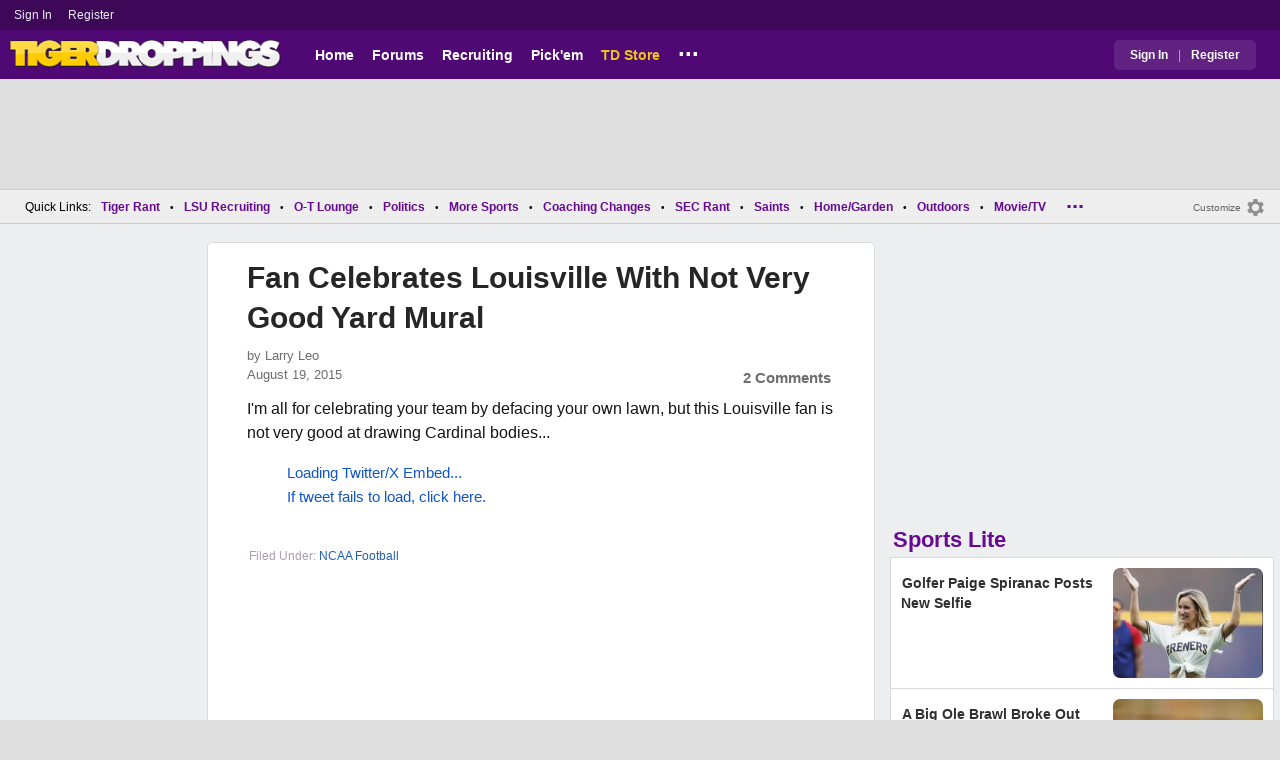

--- FILE ---
content_type: text/html; charset=utf-8
request_url: https://www.tigerdroppings.com/ncaa-football/fan-celebrates-louisville-with-not-very-good-yard-mural/58336415/?so=2
body_size: 10246
content:


<!DOCTYPE HTML>
<html lang="en">
<head><link rel="preconnect" href="https://securepubads.g.doubleclick.net" crossorigin="anonymous" /><link rel="preconnect" href="https://d3bcyefs5op5bm.cloudfront.net" crossorigin="anonymous" /><link rel="dns-prefetch" href="https://tpc.googlesyndication.com" /><link rel="dns-prefetch" href="https://www.googletagmanager.com" /><link rel="dns-prefetch" href="https://www.google-analytics.com" /><meta http-equiv="content-type" content="text/html; charset=UTF-8" /><meta http-equiv="Content-Security-Policy" content="upgrade-insecure-requests" /><meta  content="width=device-width" name="viewport"> 
<script src="https://tagan.adlightning.com/fandroppings/op.js"></script>

    <script async src="https://securepubads.g.doubleclick.net/tag/js/gpt.js"></script>
   <script>(function(){function isUiLink(a){var h=a.getAttribute('href');if(!h||h==='#'||h.charAt(0)==='#')return true;if(h.toLowerCase().indexOf('javascript:')===0)return true;if(a.getAttribute('role')==='button')return true;return false;}['click','pointerdown','touchstart'].forEach(function(ev){document.addEventListener(ev,function(e){var a=e.target.closest&&e.target.closest('a');if(!a)return;if(isUiLink(a))return;// If user clicked a real link, allow itif(e.isTrusted===true)return;// Block synthetic / hijacked navigationconsole.warn('[BLOCKED REDIRECT]',a.href);e.preventDefault();e.stopImmediatePropagation();},true);});})();</script><script>let viewportWidth_td = window.innerWidth ?? 0;var SizeConfigSkyBox,SizeConfigSkyBoxFlex, SizeConfigLeader,SizeConfigMobLeader, SizeConfigSky, SizeConfigBox,SizeConfigMobBox,SizeConfigMobBoxFlex;var signalQS ='[base64]';window.googletag = window.googletag || { cmd: [] };var mappingLeaderboard, mappingSkyscraper, mappingSkyscraperBox, mappingSkyscraperBoxFlex, mappingBox, mappingBox_flex,mappingMobBox_flex, mappingMobBox, mappingDTBox, mappingDTBox_flex,mappingMobLeader,mappingSponsorship;var REFRESH_KEY = 'tdrefresh';var REFRESH_VALUE = 'true';var REFRESH_VALUE1 = '1';googletag.cmd.push(function () {mappingLeaderboard = googletag.sizeMapping().addSize([728, 90], [[1,1],[728, 90], [970, 66], [970, 90]]).addSize([0, 0], [[1,1],[320, 50]]).build();mappingSkyscraperBox = googletag.sizeMapping().addSize([1020, 200], [[1,1],[300, 250], [336, 280]]).addSize([728, 200], [[1,1],[160, 600], [120, 600], [125, 125], [120,240],[120,60]]).addSize([0, 0], []).build();mappingSkyscraperBoxFlex = googletag.sizeMapping().addSize([1020, 200], [[1,1],[300, 250], [336, 280],[300, 600]]).addSize([728, 200], [[1,1],[160, 600], [120, 600], [125, 125], [120,240],[120,60]]).addSize([0, 0], []).build();mappingSponsorship = googletag.sizeMapping().addSize([728, 160], [[1,1],[160,133]]).addSize([0, 0], []).build();mappingSkyscraper = googletag.sizeMapping().addSize([728, 200], [[1,1],[160, 600], [120, 600], [125, 125], [120,240],[120,60]]).addSize([0, 0], []).build();mappingBox = googletag.sizeMapping().addSize([336, 480], [[1,1],[300, 250], [336, 280]]).addSize([0, 0], [[1,1],[300, 250]]).build();mappingBox_flex = googletag.sizeMapping().addSize([336, 480], [[1,1],[300, 250], [336, 280],[300, 600]]).addSize([0, 0], [[1,1],[300, 250]]).build();mappingMobBox = googletag.sizeMapping().addSize([728, 90], []).addSize([336, 300], [[1,1],[300, 250], [336, 280]]).addSize([0, 0], [[1,1],[300, 250]]).build();mappingMobBox_flex = googletag.sizeMapping().addSize([728, 90], []).addSize([336, 300], [[1,1],[300, 250], [336, 280],[300, 600]]).addSize([0, 0], [[1,1],[300, 250]]).build();mappingDTBox = googletag.sizeMapping().addSize([1020, 90], [[1,1],[300, 250], [336, 280]]).addSize([0, 0], []).build();mappingDTBox_flex = googletag.sizeMapping().addSize([1020, 90], [[1,1],[300, 250], [336, 280],[300, 600]]).addSize([0, 0], []).build();mappingMobLeader = googletag.sizeMapping().addSize([728, 90], []).addSize([0, 0], [[1,1],[320, 50]]).build();googletag.defineSlot('/1018099/tigerdroppings_leaderboard', [[1,1],[320, 50], [970, 90], [728, 90], [970, 66]], 'div-gpt-ad-1673293527215-0').defineSizeMapping(mappingLeaderboard).setTargeting(REFRESH_KEY, REFRESH_VALUE).addService(googletag.pubads());googletag.defineSlot('/1018099/tigerdroppings_right_rail_1', [[1,1],[336, 280], [300, 250]], 'div-gpt-ad-1673293568097-0').defineSizeMapping(mappingBox).setTargeting(REFRESH_KEY, REFRESH_VALUE).addService(googletag.pubads());googletag.defineSlot('/1018099/tigerdroppings_right_rail_2', [[1,1],[300, 250], [336, 280],[300, 600]], 'div-gpt-ad-1673293610021-0').defineSizeMapping(mappingBox_flex).setTargeting(REFRESH_KEY, REFRESH_VALUE).addService(googletag.pubads());if (viewportWidth_td > 728 || viewportWidth_td  === 0) {googletag.defineSlot('/1018099/tigerdroppings_skyscraper_left',  [[1,1],[160, 600],[120, 600], [125, 125], [120,240],[120,60]], 'div-gpt-ad-1673293652149-0').defineSizeMapping(mappingSkyscraper).setTargeting(REFRESH_KEY, REFRESH_VALUE).addService(googletag.pubads());}if (viewportWidth_td < 728 || viewportWidth_td  === 0) {googletag.defineSlot('/1018099/tigerdroppings_footer_adhesion',  [[1,1],[320, 50]], 'div-gpt-ad-1673293471411-0').defineSizeMapping(mappingMobLeader).setTargeting(REFRESH_KEY, REFRESH_VALUE).addService(googletag.pubads());}googletag.defineSlot('/1018099/tigerdroppings_incontent_1', [[1,1],[336, 280], [300, 250],[300, 600]], 'div-gpt-ad-1673293884012-0').defineSizeMapping(mappingBox_flex).setTargeting(REFRESH_KEY, REFRESH_VALUE).addService(googletag.pubads());googletag.defineSlot('/1018099/tigerdroppings_incontent_2', [[1,1],[336, 280], [300, 250],[300, 600]], 'div-gpt-ad-1673293912711-0').defineSizeMapping(mappingBox_flex).setTargeting(REFRESH_KEY, REFRESH_VALUE).addService(googletag.pubads());googletag.pubads().setTargeting('page', ['Blog']);googletag.pubads().setTargeting('user_type', ['unreg']);googletag.pubads().setTargeting('alt_floor', ['no']);googletag.pubads().disableInitialLoad();googletag.pubads().enableSingleRequest();googletag.enableServices();});SizeConfigSkyBox = [ {minViewPort: [728, 0], sizes: [[160,600]]} ];SizeConfigSkyBoxFlex = [ {minViewPort: [728, 0], sizes: [[160,600]]} ];SizeConfigLeader = [{ minViewPort: [1020, 0], sizes: [[970, 90], [728, 90], [970, 66]] },{ minViewPort: [728, 0], sizes: [[728, 90]] },{ minViewPort: [0, 0], sizes: [[320,50]] }];SizeConfigSky = [{ minViewPort: [728, 0], sizes: [[160,600]] }];SizeConfigBox = [{ minViewPort: [0, 0], sizes: [[336, 280], [300, 250]] }];SizeConfigMobBox = [{ minViewPort: [728, 0], sizes: [] },{ minViewPort: [0, 0], sizes: [[336, 280], [300, 250]]} ];SizeConfigMobBoxFlex = [{ minViewPort: [728, 0], sizes: [] },{ minViewPort: [0, 0], sizes: [[336, 280], [300, 250], [300,600]]}];SizeConfigBoxFlex = [{ minViewPort: [0, 0], sizes: [[336, 280], [300, 250], [300,600]] }];SizeConfigMobLeader = [{ minViewPort: [728, 0], sizes: [] },{ minViewPort: [0, 0], sizes: [[320,50]] }];pbjs = window.pbjs || {}; pbjs.que = pbjs.que || [];pbjs.que.push(function(){pbjs.setConfig({s2sConfig: {accountId: 'tigerdroppings',bidders: ['appnexus', 'amx', 'pubmatic', 'sovrn', 'rubicon', 'rise', 'medianet', 'ogury', 'sharethrough', 'smartadserver', 'adyoulike'],timeout: 1300,enabled: true,adapter: 'prebidServer',allowUnknownBidderCodes: true,endpoint: 'https://a.bids.ws/openrtb2/auction',syncEndpoint: 'https://a.bids.ws/cookie_sync',coopSync: false}});console.log('block');pbjs.mergeConfig({ortb2:{badv:['clae.com','cosmiccuts.com','graceallure.com','mcafee.com','meear.com','modularclosets.com','pepsico.com','ragu.com','ufc.com']}});});</script>
    <script async="" type="text/javascript" src="https://www.tigerdroppings.com/share/sites/LSU/gam/hdr/blog_v395.js"></script>
<script async="" src="https://www.tigerdroppings.com/share/scripts/blog/blog_v29.js" type="text/javascript"></script>

<style>:root{ --main-color1:#500974;--main-color2:#3D0858;--alt-color1:#ebc21f;--alt-color2:#500974;--font-color1:#660b91;--font-color2:#660b91;--main-color3:#622282;}</style>
<link href="https://www.tigerdroppings.com/share/sites/LSU/css/templ_classic_em_v53.css" type="text/css" rel="Stylesheet" media="all" /><link href="https://www.tigerdroppings.com/share/sites/LSU/css/home_classic_em_v7.css" type="text/css" rel="Stylesheet" media="all" /><link href="https://www.tigerdroppings.com/share/sites/LSU/css/blogs/blogs_classic_em_v11.css" type="text/css" rel="Stylesheet" media="all" /><meta property="fb:admins" content="100011185775363" /><meta name="msvalidate.01" content="7988394493D2BB234D46C98444BCC331" />


<!-- Google tag (gtag.js) -->
<script async src="https://www.googletagmanager.com/gtag/js?id=G-T4L8V491W9"></script>
<script>
  window.dataLayer = window.dataLayer || [];
  function gtag(){dataLayer.push(arguments);}
  gtag('js', new Date());


 
gtag('config', 'G-T4L8V491W9', {
    transport_type: 'beacon'
  });

gtag('event', 'ArticleHitCount', {'author': '63871'});



</script>






<link rel="canonical" href="https://www.tigerdroppings.com/ncaa-football/fan-celebrates-louisville-with-not-very-good-yard-mural/58336415/" /><title>
	Fan Celebrates Louisville With Not Very Good Yard Mural
</title><meta name="publish-date" content="2015-08-19" /><meta property="og:title" content="Fan Celebrates Louisville With Not Very Good Yard Mural" /><meta property="og:url" content="https://www.tigerdroppings.com/ncaa-football/fan-celebrates-louisville-with-not-very-good-yard-mural/58336415/" /><meta property="og:type" content="article" /><meta property="og:description" content="I&#39;m all for celebrating your team by defacing your own lawn, but this Louisville fan is not very good at drawing Cardinals... " /><link href="https://images.tigerdroppings.com/images/art/louisville-mascot-2078_rs1.jpg" rel="image_src" /><meta property="og:image" content="https://images.tigerdroppings.com/images/art/louisville-mascot-2078_rs1.jpg" /><meta name="description" content="I&amp;#39;m all for celebrating your team by defacing your own lawn, but this Louisville fan is not very good at drawing Cardinals... " /><meta name="keywords" content="Louisville, ACC, Fan Celebrates Louisville With Not Very Good Yard Mural" /></head>
  
<body >


     

 <script type="text/javascript">
window.onclick = checkSort;
function checkSort(e) {
    var target = (e && e.target); 
    var obj = document.getElementById('ContentL1');
    var obj2 = document.getElementById('myf');
    var obj3 = document.getElementById('myfdd');
if (checkParentSort(target)) {
    if (obj.style.visibility == 'visible'){
        obj.style.display = 'none'; 
	target.id == obj2.id || target.id == obj3.id ? obj.style.visibility == 'visible' ? obj.style.display = 'block' : obj.style.display = 'none' : obj.style.visibility = 'hidden';
	}}}
function checkParentSort(t) {
    while (t.parentNode) {
        if (t == document.getElementById('ContentL1')) {
            return false
        }
        t = t.parentNode
    }
    return true
} 
</script>




<span class="anchortop" id="top"></span>
<div class="Main" id="main">

<div class="siteNav">
<div  id="mylinks-init" class="mylinks"><a class="nomob" href="/users/login.aspx">Sign&nbsp;In</a><a class="nomob" href="/users/new/">Register&nbsp;</a></div><div id="link2-init" class="sNavR"></div>
</div>

<div id="topnav" class="divHLogoFull">
<div class="menu-nav" id="mfLink"><a id="openmobm" onclick="mobmenu(this);" class="open-menu"><img alt="menu" src="https://www.tigerdroppings.com/images/buttons/ham_menu.svg" width="21" height="17" class="menu"></a><a id="closemobm" onclick="closemobmenu();" class="menu"><img alt="menu" src="https://www.tigerdroppings.com/images/buttons/close_menu.svg" width="21" height="17" class="menu"></a></div>

<div class="logoImg">
<a href="/"><img src="https://www.tigerdroppings.com/share/sites/LSU/images/logo/TD_logo.png" alt="LSU Football" height="30" width="188" class="logo"/></a>
</div>

<div class="nav3 nomob"><ul id="ddmenuMem1"><li><a  href="/">Home</a></li><li><a  href="/rant/forums.aspx">Forums</a></li><li><a  href="/recruiting/2026-lsu-football-recruiting-tracker/">Recruiting</a></li><li><a  href="/pickem/home.aspx">Pick'em</a></li><li><a class="store"  href="https://store.tigerdroppings.com/">TD Store</a></li><li class="ddmore"><a class="ddmore"  aria-haspopup="true" href="javascript:void(0)">...</a><div class="dd_1Col"><div class="MenuL"><div><a href="/lsu-football-schedule/">LSU Football Schedule</a></div><div><a href="/links/links.aspx">Links Page</a></div><div><a href="/users/Userlist.aspx">Member List</a></div><div><a href="/rant/help/">Help Forum</a></div><div><a href="/site-matters/posting-guidelines/13705482/">Guidelines/FAQ</a></div></div></div></li></ul></div>

<div id="mfLink1a" class="fmlink"><a class="open-menuf" id="openmobmf"  href="JavaScript:void(0)" onclick="loadforummenu(this)"><span class="fmlink">Forums</span><img alt="menu" src="https://www.tigerdroppings.com/images/buttons/ham_menu.svg" width="19" height="17"</a><a id="closemobmf" onclick="closemobforummenu();" class="menu"><span class="fmlink">Forums</span><img alt="menu" src="https://www.tigerdroppings.com/images/buttons/close_menu.svg" width="19" height="17" class="menuf"></a></div>
<div class="SignIn"><div><a href="/users/login.aspx">Sign In</a></div><div class="dddiv">|</div><div><a href="/users/new/">Register</a></div></div>
</div>

<div id="topl" class="divHLeaderFull">
<!-- /1018099/tigerdroppings_leaderboard --><div id='div-gpt-ad-1673293527215-0' class="leaderfull"><script>googletag.cmd.push(function() { googletag.display('div-gpt-ad-1673293527215-0'); });</script></div>
</div>

<div class="main-nav" id="main-nav"><a href="/users/login.aspx">Sign In</a><a href="/users/New/">Register</a><a href="/rant/forums.aspx">Forums</a><a href="/rant/a/trending/">Trending Topics</a><a href="/recruiting/2026-lsu-football-recruiting-tracker/">Recruiting</a><a href="/pickem/home.aspx">Pick'em</a><a href="/lsu-football-schedule/">LSU Football Schedule</a><a href="https://www.secrant.com/">SECRant.com</a><a href="/links/links.aspx">More Links</a></div>

<style>
div.embedbox{padding-top:20px;}
#confbox{display:none;align-items: center;background-color:#555;height: 50px;z-index:1000;border-radius: 10px;left: 50%;top:30px;transform: translate(-50%, -50%);color: #fff;width:min-content;white-space:nowrap;padding:0 40px;}
#container-home #ContentL {display:none;}
img.mbvotesXXX,img.mbvotes_afXXX{filter:grayscale(1);}
img.mbvotes{filter: brightness(0) saturate(100%) invert(92%) sepia(1%) saturate(0%) hue-rotate(147deg) brightness(87%) contrast(83%);filter: grayscale(1);}

span.mbThUp{color:#999;}
span.mbThDown{color:#999;}
a.cRepl, a.Abuse{font-size:1.4rem;}
a.cName{font-size:1.3rem;}
div.cReply{display:flex;align-items:center;}
a.cRepl, a.Abuse{font-size:1.4rem;}
div.C_Txt{font-size:1.6rem;line-height:2.2rem;}
div.cb_butt{margin-top:5px;}
div.cb_butt1{margin-top:5px;}
@media only screen and (min-width:720px)
{
div.C_Txt{font-size:1.4rem;line-height:2.0rem;margin-right:30px;}
a.cRepl, a.Abuse{font-size:1.3rem;}
#container-home #ContentL {display:block;}
}
</style>

<div class="body"><div class="bread" id="nav"><div class="mmright" id="navright"><a class="bread2" href="/users/editmenu.aspx?m=2">Customize</a><a class="bread" href="/users/editmenu.aspx?m=2"><img  loading="lazy" alt="menu settings" height="21" width="21" src="https://www.tigerdroppings.com/images/layout/settings.png"></a></div><span class="breadsec1 nomob" id="navsec1"><a class="MBNav bread" href="javascript:void(0);" id="myf" onclick="ShowMyForums();">My Forums<img  loading="lazy" alt="drop down arrow" class="qldd" id="myfdd" height="7" width = "8" src="https://www.tigerdroppings.com/images/layout/LDDDownImg.png"></a><a class="MBNav bread" href="/rant/a/trending/">Trending</a></span><span class="breadsec nomob"></span><div class="ql nomob">Quick Links:</div><div><a class="MBNav bread" href="/rant/lsu-sports/">Tiger Rant</a></div><div><span class="mainnav">&bull;</span><a class="MBNav bread" href="/rant/lsu-recruiting/">LSU Recruiting</a></div><div><span class="mainnav">&bull;</span><a class="MBNav bread" href="/rant/o-t-lounge/">O-T Lounge</a></div><div><span class="mainnav">&bull;</span><a class="MBNav bread" href="/rant/politics/">Politics</a></div><div><span class="mainnav">&bull;</span><a class="MBNav bread" href="/rant/more-sports/">More Sports</a></div><div><span class="mainnav">&bull;</span><a class="MBNav bread" href="/rant/coaching-changes/">Coaching Changes</a></div><div><span class="mainnav">&bull;</span><a class="MBNav bread" href="https://www.secrant.com/rant/sec-football/">SEC Rant</a></div><div><span class="mainnav">&bull;</span><a class="MBNav bread" href="/rant/new-orleans-saints/">Saints</a></div><div><span class="mainnav">&bull;</span><a class="MBNav bread" href="/rant/home-and-garden/">Home/Garden</a></div><div><span class="mainnav">&bull;</span><a class="MBNav bread" href="/rant/outdoor/">Outdoors</a></div><div><span class="mainnav">&bull;</span><a class="MBNav bread" href="/rant/movie-tv/">Movie/TV</a></div><div><span class="mainnav">&bull;</span><a class="MBNav bread" href="/rant/food-and-drink/">Food/Drink</a></div><div><span class="mainnav">&bull;</span><a class="MBNav bread" href="/rant/money/">Money</a></div><div><span class="mainnav">&bull;</span><a class="MBNav bread" href="/rant/tech/">Tech</a></div><div><span class="mainnav">&bull;</span><a class="MBNav bread" href="/rant/music/">Music</a></div><div><span class="mainnav">&bull;</span><a class="MBNav bread" href="/rant/travel/">Travel</a></div><div><span class="mainnav">&bull;</span><a class="MBNav bread" href="/rant/help/">TD Help</a></div><div class="morenav" id="morenav"><a id="morenavdd" aria-haspopup="true" href="javascript:void(0)" class="MBNav bread">...</a><div id = "overflow" ></div></div></div><div class="LNavBG" id="ContentL1"><div class="LNav"><ul class="LNav"><li class="LNavCat">My Forums</li><li ><a href="/rant/lsu-sports/">Tiger Rant</a></li><li ><a href="/rant/lsu-recruiting/">LSU Recruiting</a></li><li ><a href="https://www.secrant.com/rant/sec-football/">SEC Rant</a></li><li ><a href="/rant/new-orleans-saints/">Saints Talk</a></li><li ><a href="/rant/new-orleans-pelicans/">Pelicans Talk</a></li><li ><a href="/rant/more-sports/">More Sports Board</a></li><li ><a href="/rant/coaching-changes/">Coaching Changes</a></li><li ><a href="/rant/fantasy-sports/">Fantasy Sports</a></li><li ><a href="/rant/golf/">Golf Board</a></li><li ><a href="/rant/soccer/">Soccer Board</a></li><li ><a href="/rant/o-t-lounge/">O-T Lounge</a></li><li ><a href="/rant/tech/">Tech Board</a></li><li ><a href="/rant/home-and-garden/">Home/Garden Board</a></li><li ><a href="/rant/outdoor/">Outdoor Board</a></li><li ><a href="/rant/health-fitness/">Health/Fitness Board</a></li><li ><a href="/rant/movie-tv/">Movie/TV Board</a></li><li ><a href="/rant/books/">Book Board</a></li><li ><a href="/rant/music/">Music Board</a></li><li ><a href="/rant/politics/">Political Talk</a></li><li ><a href="/rant/money/">Money Talk</a></li><li ><a href="/rant/fark/">Fark Board</a></li><li ><a href="/rant/gaming/">Gaming Board</a></li><li ><a href="/rant/travel/">Travel Board</a></li><li ><a href="/rant/food-and-drink/">Food/Drink Board</a></li><li ><a href="/rant/lsu-tickets/">Ticket Exchange</a></li><li ><a href="/rant/help/">TD Help Board</a></li><li><br><a class="bread2" href="/users/editmenu.aspx?m=1">Customize My Forums</a></li><li class="nomob"><a  class="bread2" href="/rant/forums.aspx">View All Forums</a></li></ul></div><div class="LCatdiv">&nbsp;</div><div class="LNav nodt"><ul class="LNav"><li Class="LNavCat">Topic Sort Options</li><li><a class="LNav1" href="/rant/a/trending/">Trending Topics</a></li><li><a class="LNav1" href="/rant/a/new/">Recent Topics</a></li><li><a class="LNav1" href="/rant/a/active/">Active Topics</a></li></ul></div></div>

<div class="bodycontent-three" id="container-home">
<div class="body-content-1"></div>
<div class="body-content-2"></div>
<div class="body-content-3"></div>
  
<div class="ContentL" id="ContentL">
<div class="SkyHomeL" style="position:sticky;top:10px;"><!-- /1018099/tigerdroppings_skyscraper_left --><div id='div-gpt-ad-1673293652149-0'><script>if (viewportWidth_td > 728 || viewportWidth_td === 0) {googletag.cmd.push(function() { googletag.display('div-gpt-ad-1673293652149-0'); });}</script></div></div>
</div>

 <div class="ContentM">
<div class="ArtCont" id="sec1">
<script type="text/javascript">var expand = 'Y';var postID = 58336415;</script><div class="ArtSec"><div itemscope itemtype="https://schema.org/Article"  class="Art"><h1 class="Art_Title"> <a itemprop="url" class="Art_Title" href="/ncaa-football/fan-celebrates-louisville-with-not-very-good-yard-mural/58336415/"><span itemprop="headline">Fan Celebrates Louisville With Not Very Good Yard Mural</span></a></h1><div class="PostedBy"><span>by <a class="PostedBy" href="/author/63871/larry-leo/"><span itemprop="author" itemscope itemtype="https://schema.org/Person"><span itemprop="name">Larry Leo</span></span></a></span><div class="PostedBy1"><span itemprop="datePublished" content="2015-08-19">August 19, 2015</span><a class="com" href="#comments">2 Comments</a></div></div><div class="bline"></div><div class="Art_Text">I&#39;m all for celebrating your team by defacing your own lawn, but this Louisville fan is not very good at drawing Cardinal bodies... <br><blockquote class="twitter-tweet"  lang="en"><a class="PLink" href="https://twitter.com/s/statuses/633671474440572928">Loading Twitter/X Embed...<br>If tweet fails to load, click here.</a></blockquote> <script async src="//platform.twitter.com/widgets.js" charset="utf-8"></script></div><div class="Tags">Filed Under: <a class="Tags" href="/ncaa-football/">NCAA Football</a></div><div class="boxad3"><!-- /1018099/tigerdroppings_incontent_1 --><div id='div-gpt-ad-1673293884012-0'><script>googletag.cmd.push(function() { googletag.display('div-gpt-ad-1673293884012-0'); });</script></div></div><div class="Tags">Related: <div class="RC_Txt2"><div class="TOI_fl_Bull"> <a class="RT_Subj_R1" href="/ncaa-football/bill-belichicks-girlfriend-spotted-with-celebrity-girlfriend-at-national-title-game/122435149/">Bill Belichick’s Girlfriend Spotted With Celebrity Girlfriend At National Title Game</a></div></div><div class="RC_Txt2"><div class="TOI_fl_Bull"> <a class="RT_Subj_R1" href="/ncaa-football/here-was-michael-irvins-reaction-to-miami-losing-national-championship/122429223/">Here Was Michael Irvin’s Reaction To Miami Losing National Championship</a></div></div><div class="RC_Txt2"><div class="TOI_fl_Bull"> <a class="RT_Subj_R1" href="/ncaa-football/miamis-roster-payroll-for-2025-college-football-players-revealed/122398221/">Miami’s Roster Payroll For 2025 College Football Players Revealed</a></div></div><div class="RC_Txt2"><div class="TOI_fl_Bull"> <a class="RT_Subj_R1" href="/ncaa-football/someone-bought-one-ticket-to-indiana-vs-miami-sell-for-astounding-price/122369683/">Someone Bought One Ticket To Indiana vs. Miami Sell For ‘Astounding’ Price</a></div></div></div><form id="frmPost"><input type = "hidden" id="BoardID" Name="txtBoardID" Value = 110> <div class=commcont><div class=topCa><div class="topCa1"><a name=comments></a>2 Comments</div><div class="sort"><a class="sort" href="/ncaa-football/fan-celebrates-louisville-with-not-very-good-yard-mural/58336415/?#comments">Top</a><a class="sort" href="/ncaa-football/fan-celebrates-louisville-with-not-very-good-yard-mural/58336415/?so=1#comments">Recent</a></div></div><div class="replies cbox"><div class="avatar"><img alt="user avatar" class="avatar ava-def" src="https://www.tigerdroppings.com/images/avatars/genava10.png"></div><div class="cText"><div class=cb_SignIn>You must be logged in to comment.&nbsp;&nbsp;<a class=SignIn href="/users/login.aspx?url=/ncaa-football/fan-celebrates-louisville-with-not-very-good-yard-mural/58336415/?so=2#addComment">Sign&nbsp;In</a>&nbsp;|&nbsp;<a class=SignIn href="/users/new/">Register</a>&nbsp;</div><div class=cb_SignInBox></div></div></div><div Class="C_Div"></div><div id="loaddata58336415"></div> <div class="replies" id="c58347284"><div class="avatar"><img loading="lazy" alt="user avatar" class="avatar ava-def" src="https://www.tigerdroppings.com/images/avatars/genava10.png"></div><div class="cText"><div class="cName-cont"><div class="cName"><a class="cName" href="/users/prof.aspx?u=3463">LSULyle00690</a><span class="spbull">&#8226;</span><span class="PostedBy">125 months</span></div></div><div class="C_Txt">You couldn&#39;t make that Larry</div><div class="cReply"><a id="rpl58347284" class="cRepl"  href="javascript:showreplybox(58347284)">Reply</a><div class="pLike"><span id="T_ImgVote_p58347284" class="v_upl" title="You must be logged in to vote" style="display:inline;"><img alt="upvote" class="mbvotes"  src="https://www.tigerdroppings.com/images/buttons/uArw.png" ></span><span id="T_Up_p58347284" class="mbThUp mbvoted">1</span><span id="T_ImgVoteD_p58347284" class="v_dwnl" title="You must be logged in to vote" style="display:inline;"><img alt="downvote" class="mbvotes"  src="https://www.tigerdroppings.com/images/buttons/uArw_flip.png" ></span><span id="T_Down_p58347284" class="mbThDown">0</span></div></div></div></div><div id="loaddata58347284"></div> <div class="C_Div"></div><div class="replies" id="c58347944"><div class="avatar"><img loading="lazy" alt="user avatar" class="avatar ava-def" src="https://www.tigerdroppings.com/images/avatars/genava10.png"></div><div class="cText"><div class="cName-cont"><div class="cName"><a class="cName" href="/users/prof.aspx?u=97767">Carolina Tide</a><span class="spbull">&#8226;</span><span class="PostedBy">125 months</span></div></div><div class="C_Txt">That&#39;s actually not that bad. He obviously wasn&#39;t going for an exact replica of the logo. Pretty cool.</div><div class="cReply"><a id="rpl58347944" class="cRepl"  href="javascript:showreplybox(58347944)">Reply</a><div class="pLike"><span id="T_ImgVote_p58347944" class="v_upl" title="You must be logged in to vote" style="display:inline;"><img alt="upvote" class="mbvotes"  src="https://www.tigerdroppings.com/images/buttons/uArw.png" ></span><span id="T_Up_p58347944" class="mbThUp mbvoted">0</span><span id="T_ImgVoteD_p58347944" class="v_dwnl" title="You must be logged in to vote" style="display:inline;"><img alt="downvote" class="mbvotes"  src="https://www.tigerdroppings.com/images/buttons/uArw_flip.png" ></span><span id="T_Down_p58347944" class="mbThDown">0</span></div></div></div></div><div id="loaddata58347944"></div> </div></form></div><div class="Mid_Head">Popular Stories</div><div class="Art_Sec Art_SecPos1 thumb"><div class=" ListMain"><div class=" Art_Img_Feat"><a class="Art_Img_Feat" href="/ncaa-football/here-was-michael-irvins-reaction-to-miami-losing-national-championship/122429223/"><picture class="lazy"><source data-srcset="https://images.tigerdroppings.com/images/art/michael-irvin-21974_rs2.webp"  type="image/webp" media="(min-width: 800px)"><source data-srcset="https://images.tigerdroppings.com/images/art/michael-irvin-21974_rs2.jpg"  type="image/jpeg" media="(min-width: 800px)"><source  data-srcset="https://images.tigerdroppings.com/images/art/michael-irvin-21974_rs1.webp"  type="image/webp"><source  data-srcset="https://images.tigerdroppings.com/images/art/michael-irvin-21974_rs1.jpg"  type="image/jpeg"><img class="imgpic"  data-srcset="https://images.tigerdroppings.com/images/art/michael-irvin-21974_rs1.jpg" alt="Here Was Michael Irvin’s Reaction To Miami Losing National Championship" /></picture><div class="tHitsW"><img alt="Discuss NCAA Football" src="https://www.tigerdroppings.com/images/layout/comments.png" border="0" width=17 height=17 class="cicon"> 40</div></a></div><div class="tHdl"> <a class="tHdl" href="/ncaa-football/here-was-michael-irvins-reaction-to-miami-losing-national-championship/122429223/">Here Was Michael Irvin’s Reaction To Miami Losing National Championship</a></div></div></div><div class="Art_Sec thumb"><div class=" ListMain"><div class=" Art_Img_Feat"><a class="Art_Img_Feat" href="/nfl/bo-nixs-wife-shares-heartbreaking-photo-after-qbs-season-ending-injury/122415816/"><picture class="lazy"><source data-srcset="https://images.tigerdroppings.com/images/art/bo-nix-21971_rs2.webp"  type="image/webp" media="(min-width: 800px)"><source data-srcset="https://images.tigerdroppings.com/images/art/bo-nix-21971_rs2.jpg"  type="image/jpeg" media="(min-width: 800px)"><source  data-srcset="https://images.tigerdroppings.com/images/art/bo-nix-21971_rs1.webp"  type="image/webp"><source  data-srcset="https://images.tigerdroppings.com/images/art/bo-nix-21971_rs1.jpg"  type="image/jpeg"><img class="imgpic"  data-srcset="https://images.tigerdroppings.com/images/art/bo-nix-21971_rs1.jpg" alt="Bo Nix&#39;s Wife Shares Heartbreaking Photo After QB&#39;s Season-Ending Injury" /></picture><div class="tHitsW"><img alt="Discuss NFL" src="https://www.tigerdroppings.com/images/layout/comments.png" border="0" width=17 height=17 class="cicon"> 25</div></a></div><div class="tHdl"> <a class="tHdl" href="/nfl/bo-nixs-wife-shares-heartbreaking-photo-after-qbs-season-ending-injury/122415816/">Bo Nix&#39;s Wife Shares Heartbreaking Photo After QB&#39;s Season-Ending Injury</a></div></div></div><div class="Art_Sec thumb"><div class=" ListMain"><div class=" Art_Img_Feat"><a class="Art_Img_Feat" href="/sec-football/reports-says-dozens-of-college-football-transfers-have-made-mistake/122398192/"><picture class="lazy"><source data-srcset="https://images.tigerdroppings.com/images/art/nike-football-4127_rs2.webp"  type="image/webp" media="(min-width: 800px)"><source data-srcset="https://images.tigerdroppings.com/images/art/nike-football-4127_rs2.jpg"  type="image/jpeg" media="(min-width: 800px)"><source  data-srcset="https://images.tigerdroppings.com/images/art/nike-football-4127_rs1.webp"  type="image/webp"><source  data-srcset="https://images.tigerdroppings.com/images/art/nike-football-4127_rs1.jpg"  type="image/jpeg"><img class="imgpic"  data-srcset="https://images.tigerdroppings.com/images/art/nike-football-4127_rs1.jpg" alt="Reports Says Dozens Of College Football Transfers Have Made ‘Mistake’" /></picture><div class="tHitsW"><img alt="Discuss SEC Football" src="https://www.tigerdroppings.com/images/layout/comments.png" border="0" width=17 height=17 class="cicon"> 44</div></a></div><div class="tHdl"> <a class="tHdl" href="/sec-football/reports-says-dozens-of-college-football-transfers-have-made-mistake/122398192/">Reports Says Dozens Of College Football Transfers Have Made ‘Mistake’</a></div></div></div><div class="Art_Sec thumb"><div class=" ListMain"><div class=" Art_Img_Feat"><a class="Art_Img_Feat" href="/ncaa-football/dont-ask-indiana-qb-fernando-mendoza-what-artist-hed-want-to-perform-at-halftime/122416091/"><picture class="lazy"><source data-srcset="https://images.tigerdroppings.com/images/art/fernando-mendoza-21917_rs2.webp"  type="image/webp" media="(min-width: 800px)"><source data-srcset="https://images.tigerdroppings.com/images/art/fernando-mendoza-21917_rs2.jpg"  type="image/jpeg" media="(min-width: 800px)"><source  data-srcset="https://images.tigerdroppings.com/images/art/fernando-mendoza-21917_rs1.webp"  type="image/webp"><source  data-srcset="https://images.tigerdroppings.com/images/art/fernando-mendoza-21917_rs1.jpg"  type="image/jpeg"><img class="imgpic"  data-srcset="https://images.tigerdroppings.com/images/art/fernando-mendoza-21917_rs1.jpg" alt="Don&#39;t Ask Indiana QB Fernando Mendoza What Artist He&#39;d Want To Perform At Halftime" /></picture><div class="tHitsW"><img alt="Discuss NCAA Football" src="https://www.tigerdroppings.com/images/layout/comments.png" border="0" width=17 height=17 class="cicon"> 22</div></a></div><div class="tHdl"> <a class="tHdl" href="/ncaa-football/dont-ask-indiana-qb-fernando-mendoza-what-artist-hed-want-to-perform-at-halftime/122416091/">Don&#39;t Ask Indiana QB Fernando Mendoza What Artist He&#39;d Want To Perform At Halftime</a></div></div></div><div class="Art_Sec thumb"><div class=" ListMain"><div class=" Art_Img_Feat"><a class="Art_Img_Feat" href="/ncaa-football/miamis-roster-payroll-for-2025-college-football-players-revealed/122398221/"><picture class="lazy"><source data-srcset="https://images.tigerdroppings.com/images/art/miami-helmet-15983_rs2.webp"  type="image/webp" media="(min-width: 800px)"><source data-srcset="https://images.tigerdroppings.com/images/art/miami-helmet-15983_rs2.jpg"  type="image/jpeg" media="(min-width: 800px)"><source  data-srcset="https://images.tigerdroppings.com/images/art/miami-helmet-15983_rs1.webp"  type="image/webp"><source  data-srcset="https://images.tigerdroppings.com/images/art/miami-helmet-15983_rs1.jpg"  type="image/jpeg"><img class="imgpic"  data-srcset="https://images.tigerdroppings.com/images/art/miami-helmet-15983_rs1.jpg" alt="Miami’s Roster Payroll For 2025 College Football Players Revealed" /></picture><div class="tHitsW"><img alt="Discuss NCAA Football" src="https://www.tigerdroppings.com/images/layout/comments.png" border="0" width=17 height=17 class="cicon"> 7</div></a></div><div class="tHdl"> <a class="tHdl" href="/ncaa-football/miamis-roster-payroll-for-2025-college-football-players-revealed/122398221/">Miami’s Roster Payroll For 2025 College Football Players Revealed</a></div></div></div></div>
</div>
</div>

<div class="ContentR">
<div class="boxad1">
<!-- /1018099/tigerdroppings_right_rail_1 --><div id='div-gpt-ad-1673293568097-0'><script>googletag.cmd.push(function() { googletag.display('div-gpt-ad-1673293568097-0'); });</script></div>
</div>

<div class=BodyR1 id="sec2">
<div class="Cat_TitleLG"><a href="/author/63871/larry-leo/" class="Cat_TitleMed" >Sports Lite</a></div><div class="Art_Sec Art_SecPos1"><div class=" ListMain"><div class=" Art_Img_Feat"><a class="Art_Img_Feat" href="/golf/golfer-paige-spiranac-posts-new-selfie/122450738/"><picture><source srcset="https://images.tigerdroppings.com/images/art/paige-spiranac-17829_rs2.webp"  type="image/webp" media="(min-width: 800px)"><source srcset="https://images.tigerdroppings.com/images/art/paige-spiranac-17829_rs2.jpg"  type="image/jpeg" media="(min-width: 800px)"><source srcset="https://images.tigerdroppings.com/images/art/paige-spiranac-17829_rs1.webp"  type="image/webp"><source srcset="https://images.tigerdroppings.com/images/art/paige-spiranac-17829_rs1.jpg"  type="image/jpeg"><img class="imgpic" src="https://images.tigerdroppings.com/images/art/paige-spiranac-17829_rs1.jpg" alt="Golfer Paige Spiranac Posts New Selfie" /></picture></a></div><div class="tHdl"> <a class="tHdl" href="/golf/golfer-paige-spiranac-posts-new-selfie/122450738/">Golfer Paige Spiranac Posts New Selfie</a></div></div></div><div class="Art_Sec"><div class=" ListMain"><div class=" Art_Img_Feat"><a class="Art_Img_Feat" href="/high-school-basketball-/a-big-ole-brawl-broke-out-on-the-court-during-a-kentucky-high-school-hoops-game/122450628/"><picture><source srcset="https://images.tigerdroppings.com/images/art/nike-basketball-825_rs2.webp"  type="image/webp" media="(min-width: 800px)"><source srcset="https://images.tigerdroppings.com/images/art/nike-basketball-825_rs2.jpg"  type="image/jpeg" media="(min-width: 800px)"><source srcset="https://images.tigerdroppings.com/images/art/nike-basketball-825_rs1.webp"  type="image/webp"><source srcset="https://images.tigerdroppings.com/images/art/nike-basketball-825_rs1.jpg"  type="image/jpeg"><img class="imgpic" src="https://images.tigerdroppings.com/images/art/nike-basketball-825_rs1.jpg" alt="A Big Ole Brawl Broke Out On The Court During A Kentucky High School Hoops Game" /></picture><div class="tHitsW"><img alt="Discuss High School Basketball " src="https://www.tigerdroppings.com/images/layout/comments.png" border="0" width=17 height=17 class="cicon"> 7</div></a></div><div class="tHdl"> <a class="tHdl" href="/high-school-basketball-/a-big-ole-brawl-broke-out-on-the-court-during-a-kentucky-high-school-hoops-game/122450628/">A Big Ole Brawl Broke Out On The Court During A Kentucky High School Hoops Game</a></div></div></div><div class="Art_Sec"><div class=" ListMain"><div class=" Art_Img_Feat"><a class="Art_Img_Feat" href="/soccer/manchester-city-players-are-reimbursing-fans-who-traveled-to-norway-to-watch-them-lose/122450574/"><picture><source srcset="https://images.tigerdroppings.com/images/art/soccer-ball-11515_rs2.webp"  type="image/webp" media="(min-width: 800px)"><source srcset="https://images.tigerdroppings.com/images/art/soccer-ball-11515_rs2.jpg"  type="image/jpeg" media="(min-width: 800px)"><source srcset="https://images.tigerdroppings.com/images/art/soccer-ball-11515_rs1.webp"  type="image/webp"><source srcset="https://images.tigerdroppings.com/images/art/soccer-ball-11515_rs1.jpg"  type="image/jpeg"><img loading="lazy" class="imgpic" src="https://images.tigerdroppings.com/images/art/soccer-ball-11515_rs1.jpg" alt="Manchester City Players Are Reimbursing Fans Who Traveled To Norway To Watch Them Lose" /></picture><div class="tHitsW"><img alt="Discuss Soccer" src="https://www.tigerdroppings.com/images/layout/comments.png" border="0" width=17 height=17 class="cicon"> 1</div></a></div><div class="tHdl"> <a class="tHdl" href="/soccer/manchester-city-players-are-reimbursing-fans-who-traveled-to-norway-to-watch-them-lose/122450574/">Manchester City Players Are Reimbursing Fans Who Traveled To Norway To Watch Them Lose</a></div></div></div><div class="boxad3 mob_box embedbox" id="box3"><!-- /1018099/tigerdroppings_incontent_2 --><div id='div-gpt-ad-1673293912711-0'><script>googletag.cmd.push(function() { googletag.display('div-gpt-ad-1673293912711-0'); });</script></div></div><div class="Art_Sec"><div class=" ListMain"><div class=" Art_Img_Feat"><a class="Art_Img_Feat" href="/nba/rajon-rondos-13-year-old-8th-grader-son-is-dominating-high-school-varsity-players/122450554/"><picture><source srcset="https://images.tigerdroppings.com/images/art/rajon-rondo-9373_rs2.webp"  type="image/webp" media="(min-width: 800px)"><source srcset="https://images.tigerdroppings.com/images/art/rajon-rondo-9373_rs2.jpg"  type="image/jpeg" media="(min-width: 800px)"><source srcset="https://images.tigerdroppings.com/images/art/rajon-rondo-9373_rs1.webp"  type="image/webp"><source srcset="https://images.tigerdroppings.com/images/art/rajon-rondo-9373_rs1.jpg"  type="image/jpeg"><img loading="lazy" class="imgpic" src="https://images.tigerdroppings.com/images/art/rajon-rondo-9373_rs1.jpg" alt="Rajon Rondo&#39;s 13-Year-Old 8th Grader Son Is Dominating High School Varsity Players" /></picture><div class="tHitsW"><img alt="Discuss NBA" src="https://www.tigerdroppings.com/images/layout/comments.png" border="0" width=17 height=17 class="cicon"> 3</div></a></div><div class="tHdl"> <a class="tHdl" href="/nba/rajon-rondos-13-year-old-8th-grader-son-is-dominating-high-school-varsity-players/122450554/">Rajon Rondo&#39;s 13-Year-Old 8th Grader Son Is Dominating High School Varsity Players</a></div></div></div><div class="Art_Sec"><div class=" ListMain"><div class=" Art_Img_Feat"><a class="Art_Img_Feat" href="/winter-olympics/norwegians-ski-jumpers-caught-on-video-padding-their-crotches-with-foam-ahead-of-olympics/122450439/"><picture class="lazy"><source data-srcset="https://images.tigerdroppings.com/images/art/ski-jump-21984_rs2.webp"  type="image/webp" media="(min-width: 800px)"><source data-srcset="https://images.tigerdroppings.com/images/art/ski-jump-21984_rs2.jpg"  type="image/jpeg" media="(min-width: 800px)"><source  data-srcset="https://images.tigerdroppings.com/images/art/ski-jump-21984_rs1.webp"  type="image/webp"><source  data-srcset="https://images.tigerdroppings.com/images/art/ski-jump-21984_rs1.jpg"  type="image/jpeg"><img class="imgpic"  data-srcset="https://images.tigerdroppings.com/images/art/ski-jump-21984_rs1.jpg" alt="Norwegians Ski Jumpers Caught On Video Padding Their Crotches With Foam Ahead of Olympics" /></picture><div class="tHitsW"><img alt="Discuss Winter Olympics" src="https://www.tigerdroppings.com/images/layout/comments.png" border="0" width=17 height=17 class="cicon"> 7</div></a></div><div class="tHdl"> <a class="tHdl" href="/winter-olympics/norwegians-ski-jumpers-caught-on-video-padding-their-crotches-with-foam-ahead-of-olympics/122450439/">Norwegians Ski Jumpers Caught On Video Padding Their Crotches With Foam Ahead of Olympics</a></div></div></div><div class="Art_Sec"><div class=" ListMain"><div class=" Art_Img_Feat"><a class="Art_Img_Feat" href="/nba/jeanie-buss-felt-lebron-james-was-ungrateful-after-lakers-drafted-bronny-report/122450167/"><picture class="lazy"><source data-srcset="https://images.tigerdroppings.com/images/art/lebron-james-20414_rs2.webp"  type="image/webp" media="(min-width: 800px)"><source data-srcset="https://images.tigerdroppings.com/images/art/lebron-james-20414_rs2.jpg"  type="image/jpeg" media="(min-width: 800px)"><source  data-srcset="https://images.tigerdroppings.com/images/art/lebron-james-20414_rs1.webp"  type="image/webp"><source  data-srcset="https://images.tigerdroppings.com/images/art/lebron-james-20414_rs1.jpg"  type="image/jpeg"><img class="imgpic"  data-srcset="https://images.tigerdroppings.com/images/art/lebron-james-20414_rs1.jpg" alt="Jeanie Buss Felt LeBron James Was Ungrateful After Lakers Drafted Bronny, Report" /></picture><div class="tHitsW"><img alt="Discuss NBA" src="https://www.tigerdroppings.com/images/layout/comments.png" border="0" width=17 height=17 class="cicon"> 3</div></a></div><div class="tHdl"> <a class="tHdl" href="/nba/jeanie-buss-felt-lebron-james-was-ungrateful-after-lakers-drafted-bronny-report/122450167/">Jeanie Buss Felt LeBron James Was Ungrateful After Lakers Drafted Bronny, Report</a></div></div></div><div class="Art_Sec"><div class=" ListMain"><div class=" Art_Img_Feat"><a class="Art_Img_Feat" href="/nfl/bo-nix-breaks-silence-on-his-devastating-afc-playoffs-injury/122450099/"><picture class="lazy"><source data-srcset="https://images.tigerdroppings.com/images/art/bo-nix-21971_rs2.webp"  type="image/webp" media="(min-width: 800px)"><source data-srcset="https://images.tigerdroppings.com/images/art/bo-nix-21971_rs2.jpg"  type="image/jpeg" media="(min-width: 800px)"><source  data-srcset="https://images.tigerdroppings.com/images/art/bo-nix-21971_rs1.webp"  type="image/webp"><source  data-srcset="https://images.tigerdroppings.com/images/art/bo-nix-21971_rs1.jpg"  type="image/jpeg"><img class="imgpic"  data-srcset="https://images.tigerdroppings.com/images/art/bo-nix-21971_rs1.jpg" alt="Bo Nix Breaks Silence On His Devastating AFC Playoffs Injury" /></picture><div class="tHitsW"><img alt="Discuss NFL" src="https://www.tigerdroppings.com/images/layout/comments.png" border="0" width=17 height=17 class="cicon"> 2</div></a></div><div class="tHdl"> <a class="tHdl" href="/nfl/bo-nix-breaks-silence-on-his-devastating-afc-playoffs-injury/122450099/">Bo Nix Breaks Silence On His Devastating AFC Playoffs Injury</a></div></div></div><div class="Art_Sec"><div class=" ListMain"><div class=" Art_Img_Feat"><a class="Art_Img_Feat" href="/sec-football/curt-cignetti-releases-his-final-coaches-poll-top-25-ballot/122450037/"><picture class="lazy"><source data-srcset="https://images.tigerdroppings.com/images/art/curt-cignetti--21904_rs2.webp"  type="image/webp" media="(min-width: 800px)"><source data-srcset="https://images.tigerdroppings.com/images/art/curt-cignetti--21904_rs2.jpg"  type="image/jpeg" media="(min-width: 800px)"><source  data-srcset="https://images.tigerdroppings.com/images/art/curt-cignetti--21904_rs1.webp"  type="image/webp"><source  data-srcset="https://images.tigerdroppings.com/images/art/curt-cignetti--21904_rs1.jpg"  type="image/jpeg"><img class="imgpic"  data-srcset="https://images.tigerdroppings.com/images/art/curt-cignetti--21904_rs1.jpg" alt="Curt Cignetti Releases His Final Coaches’ Poll Top 25 Ballot" /></picture><div class="tHitsW"><img alt="Discuss SEC Football" src="https://www.tigerdroppings.com/images/layout/comments.png" border="0" width=17 height=17 class="cicon"> 3</div></a></div><div class="tHdl"> <a class="tHdl" href="/sec-football/curt-cignetti-releases-his-final-coaches-poll-top-25-ballot/122450037/">Curt Cignetti Releases His Final Coaches’ Poll Top 25 Ballot</a></div></div></div><div class="Art_Sec"><div class=" ListMain"><div class=" Art_Img_Feat"><a class="Art_Img_Feat" href="/ncaa-football/texas-coach-steve-sarkisian-believes-the-2025-indiana-hoosiers-deserve-team-statue/122450006/"><picture class="lazy"><source data-srcset="https://images.tigerdroppings.com/images/art/steve-sarkisian-13945_rs2.webp"  type="image/webp" media="(min-width: 800px)"><source data-srcset="https://images.tigerdroppings.com/images/art/steve-sarkisian-13945_rs2.jpg"  type="image/jpeg" media="(min-width: 800px)"><source  data-srcset="https://images.tigerdroppings.com/images/art/steve-sarkisian-13945_rs1.webp"  type="image/webp"><source  data-srcset="https://images.tigerdroppings.com/images/art/steve-sarkisian-13945_rs1.jpg"  type="image/jpeg"><img class="imgpic"  data-srcset="https://images.tigerdroppings.com/images/art/steve-sarkisian-13945_rs1.jpg" alt="Texas Coach Steve Sarkisian Believes The 2025 Indiana Hoosiers Deserve Team Statue" /></picture><div class="tHitsW"><img alt="Discuss NCAA Football" src="https://www.tigerdroppings.com/images/layout/comments.png" border="0" width=17 height=17 class="cicon"> 1</div></a></div><div class="tHdl"> <a class="tHdl" href="/ncaa-football/texas-coach-steve-sarkisian-believes-the-2025-indiana-hoosiers-deserve-team-statue/122450006/">Texas Coach Steve Sarkisian Believes The 2025 Indiana Hoosiers Deserve Team Statue</a></div></div></div><div class="Art_Sec"><div class=" ListMain"><div class=" Art_Img_Feat"><a class="Art_Img_Feat" href="/nfl/baker-mayfield-calls-out-new-falcons-coach-kevin-stefanski-for-treating-him-like-garbage/122442886/"><picture class="lazy"><source data-srcset="https://images.tigerdroppings.com/images/art/baker-mayfield-19620_rs2.webp"  type="image/webp" media="(min-width: 800px)"><source data-srcset="https://images.tigerdroppings.com/images/art/baker-mayfield-19620_rs2.jpg"  type="image/jpeg" media="(min-width: 800px)"><source  data-srcset="https://images.tigerdroppings.com/images/art/baker-mayfield-19620_rs1.webp"  type="image/webp"><source  data-srcset="https://images.tigerdroppings.com/images/art/baker-mayfield-19620_rs1.jpg"  type="image/jpeg"><img class="imgpic"  data-srcset="https://images.tigerdroppings.com/images/art/baker-mayfield-19620_rs1.jpg" alt="Baker Mayfield Calls Out New Falcons Coach Kevin Stefanski For Treating Him Like ‘Garbage’" /></picture><div class="tHitsW"><img alt="Discuss NFL" src="https://www.tigerdroppings.com/images/layout/comments.png" border="0" width=17 height=17 class="cicon"> 6</div></a></div><div class="tHdl"> <a class="tHdl" href="/nfl/baker-mayfield-calls-out-new-falcons-coach-kevin-stefanski-for-treating-him-like-garbage/122442886/">Baker Mayfield Calls Out New Falcons Coach Kevin Stefanski For Treating Him Like ‘Garbage’</a></div></div></div>
</div>
<div class="boxad2" style="position:sticky;top:10px;">
<!-- /1018099/tigerdroppings_right_rail_2 --><div id='div-gpt-ad-1673293610021-0'><script>googletag.cmd.push(function() { googletag.display('div-gpt-ad-1673293610021-0'); });</script></div>
</div>
</div>

<div id="follow"><div class="hdr"><img loading="lazy" width="19" alt="logo" height="19" src="https://images.tigerdroppings.com/images/layout/TDIcon.jpg" class="sIcon">Follow TigerDroppings for LSU Football News</div><div class="txt">Follow us on X, Facebook and Instagram to get the latest updates on LSU Football and Recruiting.<br><br><a href="https://www.facebook.com/tigerdroppings" class="Med1b1">Facebook</a>•<a href="https://twitter.com/tigerdroppings" class="Med1b">X</a>•<a href="https://instagram.com/tigerdroppings" class="Med1b">Instagram</a></div></div><span class="anchor" id="MBLinks"></span><div class="lowLead"><div id="lowlead"><!-- /1018099/tigerdroppings_footer_adhesion --><div id='div-gpt-ad-1673293471411-0'><script>if (viewportWidth_td < 728 || viewportWidth_td === 0) {googletag.cmd.push(function() { googletag.display('div-gpt-ad-1673293471411-0'); });}</script></div></div></div>

</div></div></div>

<div id="light" class="white_content"></div>
<div id="fade" class="black_overlay"></div>


<script>

var viewport_width = document.documentElement.clientWidth;
viewport_width = viewport_width - 20;

const  box = document.getElementById('box3');
box.style.maxWidth = viewport_width  + 'px';


    document.addEventListener("DOMContentLoaded", function() {
  var lazyImages =[].slice.call(
      document.querySelectorAll(".lazy > source, a.lazy, img.lazy")
 )
 //     var lazyImages =  document.querySelectorAll(".lazy")
    
  if ("IntersectionObserver" in window) {
    
    var imageObserver = new IntersectionObserver(function(entries, observer) {
      entries.forEach(function(entry) {
        if (entry.isIntersecting) {
            let lazyImage = entry.target;
            if (lazyImage.nodeName == "A") { lazyImage.style.backgroundImage = "url('" + lazyImage.dataset.src + "')";lazyImage.classList.remove("lazy"); } else
             if (lazyImage.nodeName == "IMG") {lazyImage.src = lazyImage.dataset.src;lazyImage.classList.remove("lazy"); } else
            {
                lazyImage.srcset = lazyImage.dataset.srcset;
                lazyImage.nextElementSibling.srcset = lazyImage.dataset.srcset;
}
                lazyImage.parentElement.classList.remove("lazy");
                imageObserver.unobserve(lazyImage);
               
            
   }
      });
    }, {
     
      rootMargin: "0px 0px 1200px 0px"
    });
    lazyImages.forEach(function(lazyImage) {
      imageObserver.observe(lazyImage);
    });
  } else {
     // Not supported, load all images immediately
      lazyImages.forEach(function (image) {
          if (lazyImages.nodeName == "A") {image.style.backgroundImage = "url('" + image.dataset.src + "')"; } else
              if (limage.nodeName == "IMG") {image.src = image.dataset.src; } else {
                  limage.nextElementSibling.src = image.nextElementSibling.dataset.srcset;
              }
      });
    }
    });

</script>


 
    
  
<style type="text/css">
@media only screen and (max-width : 720px)  {
div.siteNav{display:table-footer-group;background-color:#fff;}
#main #ContentL1, #tracker #ContentL1,#main_lnav #ContentL1{display:table-footer-group;}
}
#morenav {display:none;}
</style>

<div id="footer" class="footer">
<div class="foot1_cont">  
<a class="foot" href="#top">Back to top</a>
<a  Class=foot href="/users/login.aspx">Sign&nbsp;In/Register</a>
</div>

<div class="footC nodt">View in: <a class="foot" href="/setdevice/desktop/">Desktop</a><br /></div>

   

<div class="footC"><a class="foot" href="/site-matters/privacy-policy/35032360/">Privacy</a><span class="footdiv">&#8226;</span><a class="foot" href="/site-matters/advertising-info/35032464/">Advertising</a><span class="footdiv">&#8226;</span><a class="foot" href="/site-matters/contact-us/35032484/">Contact</a><span class="footdiv">&#8226;</span><a class="foot" href="/site-matters/posting-guidelines/13705482/">Terms</a></div>
<div class="footC">Copyright @2026 TigerDroppings.com. All rights reserved.</div>


<div Class= "footC"><a rel="nofollow" Class="foot" href="/rant/useraction.aspx?action=night">Turn on Dark Mode</a><br /></div>

</div>

 
<div id="confbox"></div><script async="" src="https://www.tigerdroppings.com/share/scripts/mb/Site_All_v46.js" type="text/javascript"></script><script async="" src="https://www.tigerdroppings.com/share/scripts/iosTallUnpin_v1.js" type="text/javascript"></script>

</body>
</html>

--- FILE ---
content_type: application/javascript; charset=utf-8
request_url: https://fundingchoicesmessages.google.com/f/AGSKWxXHWPAWeNNygxcy_Lz7Kim1jekP9NFpAULOdmAqSwZLDtro_3xBRNxjTOkTW6a2d5417V_a-8EF7PCQkF9qYjNdYCz5FqaQyKfaEdpEpdVJAiyTJ_F0kRHQo0sS2DgrIlRUZYzdnBBW7VJYuXDvh2KZwLVRC50DBd3M_v-IqgRcAd6GSEbt6TEDfxbf/_/500x90./footertextads..club/ads._sidebar_ad_-doubleclick.js
body_size: -1290
content:
window['b1544858-3528-45eb-b78c-5fc8dc608d07'] = true;